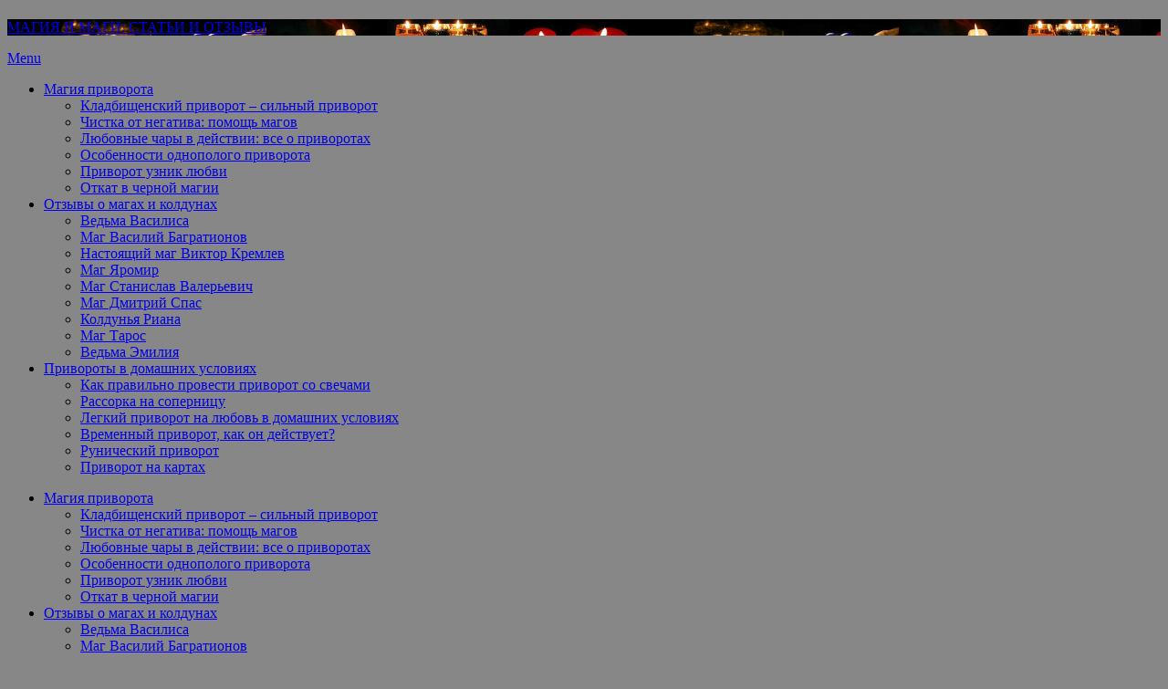

--- FILE ---
content_type: text/html; charset=UTF-8
request_url: https://gotovenkoe.ru/otzyvy/mag-taros/
body_size: 23175
content:

 
<!DOCTYPE html>
<!--[if IE 6]>
<html id="ie6" lang="ru-RU">
<![endif]-->
<!--[if IE 7]>
<html id="ie7" lang="ru-RU">
<![endif]-->
<!--[if IE 8]>
<html id="ie8" lang="ru-RU">
<![endif]-->
<!--[if !(IE 6) | !(IE 7) | !(IE 8)  ]><!-->
<html lang="ru-RU">
<!--<![endif]-->
<head>

<meta charset="UTF-8" />

<link rel="alternate" id="templateurl" href="https://gotovenkoe.ru/wp-content/themes/namaste-lite" />
<link rel="pingback" href="https://gotovenkoe.ru/xmlrpc.php" />

    <meta name="viewport" content="width=device-width, user-scalable=no, initial-scale=1.0, minimum-scale=1.0, maximum-scale=1.0">
    <meta name="format-detection" content="telephone=no">

<title>Маг Тарос отзывы | Магия и маги</title>

<!-- All in One SEO Pack 2.3.3.2 by Michael Torbert of Semper Fi Web Designob_start_detected [-1,-1] -->
<meta name="description" itemprop="description" content="Большая часть обращавшихся к этому магу – женщины, которые пострадали в результате мужских измен, разводов, других семейных проблем и неурядиц. Говоря" />

<link rel="canonical" href="https://gotovenkoe.ru/otzyvy/mag-taros/" />
<!-- /all in one seo pack -->
<link rel="alternate" type="application/rss+xml" title="Магия и маги &raquo; Лента" href="https://gotovenkoe.ru/feed/" />
<link rel="alternate" type="application/rss+xml" title="Магия и маги &raquo; Лента комментариев" href="https://gotovenkoe.ru/comments/feed/" />
<link rel="alternate" type="application/rss+xml" title="Магия и маги &raquo; Лента комментариев к &laquo;Маг Тарос&raquo;" href="https://gotovenkoe.ru/otzyvy/mag-taros/feed/" />
		<script type="text/javascript">
			window._wpemojiSettings = {"baseUrl":"https:\/\/s.w.org\/images\/core\/emoji\/72x72\/","ext":".png","source":{"concatemoji":"https:\/\/gotovenkoe.ru\/wp-includes\/js\/wp-emoji-release.min.js?ver=4.4.33"}};
			!function(e,n,t){var a;function i(e){var t=n.createElement("canvas"),a=t.getContext&&t.getContext("2d"),i=String.fromCharCode;return!(!a||!a.fillText)&&(a.textBaseline="top",a.font="600 32px Arial","flag"===e?(a.fillText(i(55356,56806,55356,56826),0,0),3e3<t.toDataURL().length):"diversity"===e?(a.fillText(i(55356,57221),0,0),t=a.getImageData(16,16,1,1).data,a.fillText(i(55356,57221,55356,57343),0,0),(t=a.getImageData(16,16,1,1).data)[0],t[1],t[2],t[3],!0):("simple"===e?a.fillText(i(55357,56835),0,0):a.fillText(i(55356,57135),0,0),0!==a.getImageData(16,16,1,1).data[0]))}function o(e){var t=n.createElement("script");t.src=e,t.type="text/javascript",n.getElementsByTagName("head")[0].appendChild(t)}t.supports={simple:i("simple"),flag:i("flag"),unicode8:i("unicode8"),diversity:i("diversity")},t.DOMReady=!1,t.readyCallback=function(){t.DOMReady=!0},t.supports.simple&&t.supports.flag&&t.supports.unicode8&&t.supports.diversity||(a=function(){t.readyCallback()},n.addEventListener?(n.addEventListener("DOMContentLoaded",a,!1),e.addEventListener("load",a,!1)):(e.attachEvent("onload",a),n.attachEvent("onreadystatechange",function(){"complete"===n.readyState&&t.readyCallback()})),(a=t.source||{}).concatemoji?o(a.concatemoji):a.wpemoji&&a.twemoji&&(o(a.twemoji),o(a.wpemoji)))}(window,document,window._wpemojiSettings);
		</script>
		<style type="text/css">
img.wp-smiley,
img.emoji {
	display: inline !important;
	border: none !important;
	box-shadow: none !important;
	height: 1em !important;
	width: 1em !important;
	margin: 0 .07em !important;
	vertical-align: -0.1em !important;
	background: none !important;
	padding: 0 !important;
}
</style>
<link rel='stylesheet' id='contact-form-7-css'  href='https://gotovenkoe.ru/wp-content/plugins/contact-form-7/includes/css/styles.css?ver=4.4.2' type='text/css' media='all' />
<link rel='stylesheet' id='bootstrap-css'  href='https://gotovenkoe.ru/wp-content/themes/namaste-lite/css/bootstrap.min.css?ver=4.4.33' type='text/css' media='screen, all' />
<link rel='stylesheet' id='flexslider-css'  href='https://gotovenkoe.ru/wp-content/themes/namaste-lite/css/flexslider.css?ver=4.4.33' type='text/css' media='screen, all' />
<link rel='stylesheet' id='owl-carousel-css'  href='https://gotovenkoe.ru/wp-content/themes/namaste-lite/css/owl-carousel.css?ver=4.4.33' type='text/css' media='screen, all' />
<link rel='stylesheet' id='prettyphoto-css'  href='https://gotovenkoe.ru/wp-content/themes/namaste-lite/css/prettyPhoto.css?ver=4.4.33' type='text/css' media='screen, all' />
<link rel='stylesheet' id='fontawesome-css'  href='https://gotovenkoe.ru/wp-content/themes/namaste-lite/css/font-awesome.min.css?ver=4.4.0' type='text/css' media='all' />
<link rel='stylesheet' id='namaste-google-fonts-css'  href='//fonts.googleapis.com/css?family=Josefin+Sans%3A400%2C300%2C600%2C700%7CFondamento%3A400%2C400italic%7CPlayfair+Display%3A400%2C700&#038;subset=latin%2Clatin-ext&#038;ver=4.4.33' type='text/css' media='all' />
<link rel='stylesheet' id='namaste-lite-main-css-css'  href='https://gotovenkoe.ru/wp-content/themes/namaste-lite/style.css?ver=4.4.33' type='text/css' media='all' />
<link rel='stylesheet' id='fw-ext-builder-frontend-grid-css'  href='https://gotovenkoe.ru/wp-content/plugins/unyson/framework/extensions/builder/static/css/frontend-grid.css?ver=1.2.2' type='text/css' media='all' />
<link rel='stylesheet' id='fw-ext-forms-default-styles-css'  href='https://gotovenkoe.ru/wp-content/plugins/unyson/framework/extensions/forms/static/css/frontend.css?ver=2.5.4' type='text/css' media='all' />
<link rel='stylesheet' id='fw-font-awesome-css'  href='https://gotovenkoe.ru/wp-content/plugins/unyson/framework/static/libs/font-awesome/css/font-awesome.min.css?ver=2.5.4' type='text/css' media='all' />
<link rel='stylesheet' id='recent-posts-widget-with-thumbnails-public-style-css'  href='https://gotovenkoe.ru/wp-content/plugins/recent-posts-widget-with-thumbnails/public.css?ver=4.9.2' type='text/css' media='all' />
<link rel='stylesheet' id='namaste-lite-fonts-css'  href='https://gotovenkoe.ru/wp-content/themes/namaste-lite/css/fonts.css?ver=4.4.33' type='text/css' media='all' />
<link rel='stylesheet' id='namaste-lite-colors-css'  href='https://gotovenkoe.ru/wp-content/themes/namaste-lite/css/colors.css?ver=4.4.33' type='text/css' media='all' />
<link rel='stylesheet' id='tw-recent-posts-widget-css'  href='https://gotovenkoe.ru/wp-content/plugins/tw-recent-posts-widget/tw-recent-posts-widget.css?ver=1.0.5' type='text/css' media='screen' />
<script type='text/javascript' src='https://gotovenkoe.ru/wp-includes/js/jquery/jquery.js?ver=1.11.3'></script>
<script type='text/javascript' src='https://gotovenkoe.ru/wp-includes/js/jquery/jquery-migrate.min.js?ver=1.2.1'></script>
<link rel='https://api.w.org/' href='https://gotovenkoe.ru/wp-json/' />
<link rel="EditURI" type="application/rsd+xml" title="RSD" href="https://gotovenkoe.ru/xmlrpc.php?rsd" />
<link rel="wlwmanifest" type="application/wlwmanifest+xml" href="https://gotovenkoe.ru/wp-includes/wlwmanifest.xml" /> 
<meta name="generator" content="WordPress 4.4.33" />
<link rel='shortlink' href='https://gotovenkoe.ru/?p=75' />
<link rel="alternate" type="application/json+oembed" href="https://gotovenkoe.ru/wp-json/oembed/1.0/embed?url=https%3A%2F%2Fgotovenkoe.ru%2Fotzyvy%2Fmag-taros%2F" />
<link rel="alternate" type="text/xml+oembed" href="https://gotovenkoe.ru/wp-json/oembed/1.0/embed?url=https%3A%2F%2Fgotovenkoe.ru%2Fotzyvy%2Fmag-taros%2F&#038;format=xml" />
<style type="text/css" id="custom-background-css">
body.custom-background { background-color: #878787; }
</style>
<style type="text/css">

body {
	background-color: #878787 !important;
}

header #top {
	background-image: url('https://gotovenkoe.ru/wp-content/uploads/2016/05/cropped-gotovenkoe7.jpg');
}

#top {
    background-color: #3f3f3f !important;
}

#outerfooter, #footerholder .menu-social ul li {
    background-color: #222222 !important;
}

#headernav ul ul a, #headernav .mega-menu ul li {
	width: 15em;
}
</style>
 
<style>
#maincontent {
	padding-top: 50px;
	padding-bottom: 40px;
}
</style>

</head>

<body class="page page-id-75 page-child parent-pageid-37 page-template-default custom-background">
<div id="bodychild">
	<div id="outercontainer">
    
        <!-- HEADER -->
        <div id="outerheader">
        	<div id="headercontainer">
				                    <header>
                        <div id="top" class="row">
                        	<div class="container">
                            <div id="logo" class="col-7">        	
	<div id="logotext">
    	<h1 class="site-title"><a href="https://gotovenkoe.ru/" title="Click for Home"></a></h1>
    </div>
    	<div class="logo-subtitle"></div>
        
	</div>
                            
                            <div id="social-section" class="col-5">
                            
                            							<div id="donate-button">
                				<a class="btn" href="https://gotovenkoe.ru/">МАГИЯ И МАГИ: СТАТЬИ И ОТЗЫВЫ</a>
               				</div>
                                                        
                                                        <div id="menu-social" class="menu-social">
                    			<ul id="menu-social-items" class="menu-items">
                                                                                                                                                                                                                                                                                                        </ul>
                			</div>
                                                        
                            
							</div>
							</div>
							<div class="clearfix"></div>  
                        </div>
                        <div class="clearfix"></div>
                        
                        <div id="headernav" class="row">
                        <div class="container">
                            <div id="navigation"> 
               
								<a class="toggleMenu" href="#">
									Menu                                    <p class="menu-icon"><i class="fa fa-bars"></i></p>
                                </a>
     
                                <nav id="nav-wrap-mobile" class="toggle_container">
                                    <ul id="topnav-mobile" class="namaste-mobile-menu"><li id="menu-item-62" class="menu-item menu-item-type-post_type menu-item-object-page menu-item-has-children menu-item-62"><a href="https://gotovenkoe.ru/" >Магия приворота</a>
<ul class="sub-menu">
	<li id="menu-item-193" class="menu-item menu-item-type-post_type menu-item-object-page menu-item-193"><a href="https://gotovenkoe.ru/magiya-privorota/kladbishhenskij-privorot-silnyj-privorot/" >Кладбищенский приворот – сильный приворот</a></li>
	<li id="menu-item-183" class="menu-item menu-item-type-post_type menu-item-object-page menu-item-183"><a href="https://gotovenkoe.ru/chistka-ot-negativa-pomoshh-magov/" >Чистка от негатива: помощь магов</a></li>
	<li id="menu-item-63" class="menu-item menu-item-type-post_type menu-item-object-page menu-item-63"><a href="https://gotovenkoe.ru/magiya-privorota/lyubovnye-chary-v-dejstvii-vse-o-privorotax/" >Любовные чары в действии: все о приворотах</a></li>
	<li id="menu-item-64" class="menu-item menu-item-type-post_type menu-item-object-page menu-item-64"><a href="https://gotovenkoe.ru/magiya-privorota/osobennosti-odnopologo-privorota/" >Особенности однополого приворота</a></li>
	<li id="menu-item-154" class="menu-item menu-item-type-post_type menu-item-object-post menu-item-154"><a href="https://gotovenkoe.ru/privorot-uznik-lyubvi/" >Приворот узник любви</a></li>
	<li id="menu-item-153" class="menu-item menu-item-type-post_type menu-item-object-post menu-item-153"><a href="https://gotovenkoe.ru/otkat-v-chernoj-magii/" >Откат в черной магии</a></li>
</ul>
</li>
<li id="menu-item-66" class="menu-item menu-item-type-post_type menu-item-object-page current-page-ancestor current-menu-ancestor current-menu-parent current-page-parent current_page_parent current_page_ancestor menu-item-has-children menu-item-66"><a href="https://gotovenkoe.ru/otzyvy/" >Отзывы о магах и колдунах</a>
<ul class="sub-menu">
	<li id="menu-item-238" class="menu-item menu-item-type-post_type menu-item-object-page menu-item-238"><a href="https://gotovenkoe.ru/otzyvy/vedma-vasilisa/" >Ведьма Василиса</a></li>
	<li id="menu-item-231" class="menu-item menu-item-type-post_type menu-item-object-page menu-item-231"><a href="https://gotovenkoe.ru/otzyvy/mag-vasilij-bagrationov/" >Маг Василий Багратионов</a></li>
	<li id="menu-item-212" class="menu-item menu-item-type-post_type menu-item-object-page menu-item-212"><a href="https://gotovenkoe.ru/otzyvy/nastoyashhij-mag-victor-kremlove/" >Настоящий маг Виктор Кремлев</a></li>
	<li id="menu-item-208" class="menu-item menu-item-type-post_type menu-item-object-page menu-item-208"><a href="https://gotovenkoe.ru/otzyvy/mag-yaromir/" >Маг Яромир</a></li>
	<li id="menu-item-174" class="menu-item menu-item-type-post_type menu-item-object-page menu-item-174"><a href="https://gotovenkoe.ru/otzyvy/mag-stanislav-valerievich/" >Маг Станислав Валерьевич</a></li>
	<li id="menu-item-81" class="menu-item menu-item-type-post_type menu-item-object-page menu-item-81"><a href="https://gotovenkoe.ru/?page_id=74" >Маг Дмитрий Спас</a></li>
	<li id="menu-item-79" class="menu-item menu-item-type-post_type menu-item-object-page menu-item-79"><a href="https://gotovenkoe.ru/?page_id=76" >Колдунья Риана</a></li>
	<li id="menu-item-80" class="menu-item menu-item-type-post_type menu-item-object-page current-menu-item page_item page-item-75 current_page_item menu-item-80"><a href="https://gotovenkoe.ru/otzyvy/mag-taros/" >Маг Тарос</a></li>
	<li id="menu-item-82" class="menu-item menu-item-type-post_type menu-item-object-page menu-item-82"><a href="https://gotovenkoe.ru/otzyvy/vedma-emilia/" >Ведьма Эмилия</a></li>
</ul>
</li>
<li id="menu-item-152" class="menu-item menu-item-type-taxonomy menu-item-object-category menu-item-has-children menu-item-152"><a href="https://gotovenkoe.ru/category/privoroty-v-domashnix-usloviyax/" >Привороты в домашних условиях</a>
<ul class="sub-menu">
	<li id="menu-item-220" class="menu-item menu-item-type-post_type menu-item-object-post menu-item-220"><a href="https://gotovenkoe.ru/kak-pravilno-provesti-privorot-so-svechami/" >Как правильно провести приворот со свечами</a></li>
	<li id="menu-item-195" class="menu-item menu-item-type-post_type menu-item-object-post menu-item-195"><a href="https://gotovenkoe.ru/rassorka-na-sopernicu/" >Рассорка на соперницу</a></li>
	<li id="menu-item-155" class="menu-item menu-item-type-post_type menu-item-object-post menu-item-155"><a href="https://gotovenkoe.ru/legkij-privorot-na-lyubov-v-domashnix-usloviyax/" >Легкий приворот на любовь в домашних условиях</a></li>
	<li id="menu-item-158" class="menu-item menu-item-type-post_type menu-item-object-post menu-item-158"><a href="https://gotovenkoe.ru/vremennyj-privorot-kak-on-dejstvuet/" >Временный приворот, как он действует?</a></li>
	<li id="menu-item-161" class="menu-item menu-item-type-post_type menu-item-object-post menu-item-161"><a href="https://gotovenkoe.ru/runicheskij-privorot/" >Рунический приворот</a></li>
	<li id="menu-item-164" class="menu-item menu-item-type-post_type menu-item-object-post menu-item-164"><a href="https://gotovenkoe.ru/privorot-na-kartax/" >Приворот на картах</a></li>
</ul>
</li>
</ul>                                                             
                                </nav>
                                <nav id="nav-wrap">
                                    <ul id="topnav" class="namaste-menu"><li class="menu-item menu-item-type-post_type menu-item-object-page menu-item-has-children menu-item-62"><a href="https://gotovenkoe.ru/" >Магия приворота</a>
<ul class="sub-menu">
	<li class="menu-item menu-item-type-post_type menu-item-object-page menu-item-193"><a href="https://gotovenkoe.ru/magiya-privorota/kladbishhenskij-privorot-silnyj-privorot/" >Кладбищенский приворот – сильный приворот</a></li>
	<li class="menu-item menu-item-type-post_type menu-item-object-page menu-item-183"><a href="https://gotovenkoe.ru/chistka-ot-negativa-pomoshh-magov/" >Чистка от негатива: помощь магов</a></li>
	<li class="menu-item menu-item-type-post_type menu-item-object-page menu-item-63"><a href="https://gotovenkoe.ru/magiya-privorota/lyubovnye-chary-v-dejstvii-vse-o-privorotax/" >Любовные чары в действии: все о приворотах</a></li>
	<li class="menu-item menu-item-type-post_type menu-item-object-page menu-item-64"><a href="https://gotovenkoe.ru/magiya-privorota/osobennosti-odnopologo-privorota/" >Особенности однополого приворота</a></li>
	<li class="menu-item menu-item-type-post_type menu-item-object-post menu-item-154"><a href="https://gotovenkoe.ru/privorot-uznik-lyubvi/" >Приворот узник любви</a></li>
	<li class="menu-item menu-item-type-post_type menu-item-object-post menu-item-153"><a href="https://gotovenkoe.ru/otkat-v-chernoj-magii/" >Откат в черной магии</a></li>
</ul>
</li>
<li class="menu-item menu-item-type-post_type menu-item-object-page current-page-ancestor current-menu-ancestor current-menu-parent current-page-parent current_page_parent current_page_ancestor menu-item-has-children menu-item-66"><a href="https://gotovenkoe.ru/otzyvy/" >Отзывы о магах и колдунах</a>
<ul class="sub-menu">
	<li class="menu-item menu-item-type-post_type menu-item-object-page menu-item-238"><a href="https://gotovenkoe.ru/otzyvy/vedma-vasilisa/" >Ведьма Василиса</a></li>
	<li class="menu-item menu-item-type-post_type menu-item-object-page menu-item-231"><a href="https://gotovenkoe.ru/otzyvy/mag-vasilij-bagrationov/" >Маг Василий Багратионов</a></li>
	<li class="menu-item menu-item-type-post_type menu-item-object-page menu-item-212"><a href="https://gotovenkoe.ru/otzyvy/nastoyashhij-mag-victor-kremlove/" >Настоящий маг Виктор Кремлев</a></li>
	<li class="menu-item menu-item-type-post_type menu-item-object-page menu-item-208"><a href="https://gotovenkoe.ru/otzyvy/mag-yaromir/" >Маг Яромир</a></li>
	<li class="menu-item menu-item-type-post_type menu-item-object-page menu-item-174"><a href="https://gotovenkoe.ru/otzyvy/mag-stanislav-valerievich/" >Маг Станислав Валерьевич</a></li>
	<li class="menu-item menu-item-type-post_type menu-item-object-page menu-item-81"><a href="https://gotovenkoe.ru/?page_id=74" >Маг Дмитрий Спас</a></li>
	<li class="menu-item menu-item-type-post_type menu-item-object-page menu-item-79"><a href="https://gotovenkoe.ru/?page_id=76" >Колдунья Риана</a></li>
	<li class="menu-item menu-item-type-post_type menu-item-object-page current-menu-item page_item page-item-75 current_page_item menu-item-80"><a href="https://gotovenkoe.ru/otzyvy/mag-taros/" >Маг Тарос</a></li>
	<li class="menu-item menu-item-type-post_type menu-item-object-page menu-item-82"><a href="https://gotovenkoe.ru/otzyvy/vedma-emilia/" >Ведьма Эмилия</a></li>
</ul>
</li>
<li class="menu-item menu-item-type-taxonomy menu-item-object-category menu-item-has-children menu-item-152"><a href="https://gotovenkoe.ru/category/privoroty-v-domashnix-usloviyax/" >Привороты в домашних условиях</a>
<ul class="sub-menu">
	<li class="menu-item menu-item-type-post_type menu-item-object-post menu-item-220"><a href="https://gotovenkoe.ru/kak-pravilno-provesti-privorot-so-svechami/" >Как правильно провести приворот со свечами</a></li>
	<li class="menu-item menu-item-type-post_type menu-item-object-post menu-item-195"><a href="https://gotovenkoe.ru/rassorka-na-sopernicu/" >Рассорка на соперницу</a></li>
	<li class="menu-item menu-item-type-post_type menu-item-object-post menu-item-155"><a href="https://gotovenkoe.ru/legkij-privorot-na-lyubov-v-domashnix-usloviyax/" >Легкий приворот на любовь в домашних условиях</a></li>
	<li class="menu-item menu-item-type-post_type menu-item-object-post menu-item-158"><a href="https://gotovenkoe.ru/vremennyj-privorot-kak-on-dejstvuet/" >Временный приворот, как он действует?</a></li>
	<li class="menu-item menu-item-type-post_type menu-item-object-post menu-item-161"><a href="https://gotovenkoe.ru/runicheskij-privorot/" >Рунический приворот</a></li>
	<li class="menu-item menu-item-type-post_type menu-item-object-post menu-item-164"><a href="https://gotovenkoe.ru/privorot-na-kartax/" >Приворот на картах</a></li>
</ul>
</li>
</ul>                                                             
                                </nav><!-- nav -->	
                                <div class="clearfix"></div>
                            </div>
                            
                                                        <div id="top-search" class="col-4">
                            <form method="get" class="searchform" action="https://gotovenkoe.ru/">
<div class="searcharea">
    <input type="text" name="s" class="s" value="" placeholder="Поиск..." >
    <button type="submit"><i class="fa fa-search search-submit"></i></button>
</div>
</form>                            </div>
                            						</div>                            
                        </div>
                    </header>
				            </div>
		</div>
        <!-- END HEADER -->

                <!-- MAIN CONTENT -->               
        <div id="maincontent">     
            <div class="container">
                <div class="row">
          
                <div id="content" class="contentcol columns positionleft">
                	<div class="main">
                           							                        
		
              <h2 class="post-single-title">Маг Тарос</h2>
   
        <div id="post-75" class="post-75 page type-page status-publish hentry">
            <p>Большая часть обращавшихся к этому магу – женщины, которые пострадали в результате мужских измен, разводов, других семейных проблем и неурядиц.</p>
<p>Говорят, что его привороты действуют очень быстро, видимо, он применяет некие свои, известные только ему, техники.</p>
<p>Изготавливает амулеты и обереги для защиты во многих случаях.</p>
<p>Говорит о себе как об обычном человеке с необычными способностями.</p>
<p>&nbsp;</p>
<p>Почта мага Тароса: magtaros@yandex.ru<br />
Официальный сайт мага Тароса: <a href="http://vam-lubov.ru/">http://vam-lubov.ru/</a>;</p>
                        
            <div class="clear"></div>
            
        </div><!-- #post -->

		
<div id="comments">
	

			<h3 id="comments-title">36 Comments</h3>


			<ol class="commentlist">
					<li class="comment even thread-even depth-1" id="li-comment-6">
		<div id="comment-6" class="con-comment">
		<div class="comment-author vcard">
					</div><!-- .comment-author .vcard -->


		<div class="comment-body">
			<cite class="fn">Елена</cite>             <span class="time">
               Июл 11, 2016 22:12            </span>
			<div class="commenttext">
			<p>Этого мага нужно было назвать амур).Очень силен в приворотах, ну мне и в других вопросах помог сильно.</p>
			            			<div class="com-reply"><a rel='nofollow' class='comment-reply-link' href='https://gotovenkoe.ru/otzyvy/mag-taros/?replytocom=6#respond' onclick='return addComment.moveForm( "comment-6", "6", "respond", "75" )' aria-label='Комментарий к записи Елена'>Ответить</a></div>            
			</div>
            <div class="arrow"></div>
			<div class="clear"></div>
		</div>
		<div class="clear"></div>
	</div><!-- #comment-##  -->

	<ul class="children">
	<li class="comment odd alt depth-2" id="li-comment-785">
		<div id="comment-785" class="con-comment">
		<div class="comment-author vcard">
					</div><!-- .comment-author .vcard -->


		<div class="comment-body">
			<cite class="fn">Надежда</cite>             <span class="time">
               Апр 20, 2019 21:35            </span>
			<div class="commenttext">
			<p>Елена вам точна помогли маг Тарос</p>
			            			<div class="com-reply"><a rel='nofollow' class='comment-reply-link' href='https://gotovenkoe.ru/otzyvy/mag-taros/?replytocom=785#respond' onclick='return addComment.moveForm( "comment-785", "785", "respond", "75" )' aria-label='Комментарий к записи Надежда'>Ответить</a></div>            
			</div>
            <div class="arrow"></div>
			<div class="clear"></div>
		</div>
		<div class="clear"></div>
	</div><!-- #comment-##  -->

	</li><!-- #comment-## -->
</ul><!-- .children -->
</li><!-- #comment-## -->
	<li class="comment even thread-odd thread-alt depth-1" id="li-comment-9">
		<div id="comment-9" class="con-comment">
		<div class="comment-author vcard">
					</div><!-- .comment-author .vcard -->


		<div class="comment-body">
			<cite class="fn">Элла</cite>             <span class="time">
               Июл 17, 2016 22:51            </span>
			<div class="commenttext">
			<p>)))Да, согласна с вами полностью Елена, этот может с мужиками такое творить что потом не одним отворотом не отвернешь от себя, даже если захочет!</p>
			            			<div class="com-reply"><a rel='nofollow' class='comment-reply-link' href='https://gotovenkoe.ru/otzyvy/mag-taros/?replytocom=9#respond' onclick='return addComment.moveForm( "comment-9", "9", "respond", "75" )' aria-label='Комментарий к записи Элла'>Ответить</a></div>            
			</div>
            <div class="arrow"></div>
			<div class="clear"></div>
		</div>
		<div class="clear"></div>
	</div><!-- #comment-##  -->

	</li><!-- #comment-## -->
	<li class="comment odd alt thread-even depth-1" id="li-comment-12">
		<div id="comment-12" class="con-comment">
		<div class="comment-author vcard">
					</div><!-- .comment-author .vcard -->


		<div class="comment-body">
			<cite class="fn">Тоня</cite>             <span class="time">
               Июл 18, 2016 19:39            </span>
			<div class="commenttext">
			<p>Я не знала что такое эзотерика, потому как не приходилось с ней сталкиваться, но вот в силу магии верила всегда и когда в жизни случились большие неприятности, решила, что только маг мне и поможет. Очень рада, что обратилась к магу Тарос, который действительно может изменить судьбу в лучшую сторону. Обстоятельно разузнав все о моей проблеме, маг сделал диагностику и подтвердил, что в моем случае приворот может дать ожидаемый эффект. Ну, я все время верила Таросу, а он в свою очередь оправдал это доверие и теперь я снова счастлива с любимым человеком. Это большое счастье, что есть Тарос и что он помогает всем, кому трудно.</p>
			            			<div class="com-reply"><a rel='nofollow' class='comment-reply-link' href='https://gotovenkoe.ru/otzyvy/mag-taros/?replytocom=12#respond' onclick='return addComment.moveForm( "comment-12", "12", "respond", "75" )' aria-label='Комментарий к записи Тоня'>Ответить</a></div>            
			</div>
            <div class="arrow"></div>
			<div class="clear"></div>
		</div>
		<div class="clear"></div>
	</div><!-- #comment-##  -->

	</li><!-- #comment-## -->
	<li class="comment even thread-odd thread-alt depth-1" id="li-comment-15">
		<div id="comment-15" class="con-comment">
		<div class="comment-author vcard">
					</div><!-- .comment-author .vcard -->


		<div class="comment-body">
			<cite class="fn">Валентин Андреевич</cite>             <span class="time">
               Июл 22, 2016 21:42            </span>
			<div class="commenttext">
			<p>Главный совет для тех, кто обращается за помощью к магам – будьте всегда искренни, ведь хороший специалист всегда обнаружит ложь, а плохому все равно, что у вас там происходит, главное деньги получить. И конечно ищите настоящего мага, и тогда вам действительно удастся добиться поставленной цели. Мне повезло обратиться к магу Таросу, и он помог выпутаться из очень сложной ситуации в бизнесе. Кроме того, что сейчас мои дела в полном порядке, Тарос по моему заказу еще и наказал обидчиков, так что впредь они не смогут делать гадости людям. Магу Таросу можно верить, причем он силен не только в любовной магии, но и в бизнес вопросах оказывает эффективную помощь.</p>
			            			<div class="com-reply"><a rel='nofollow' class='comment-reply-link' href='https://gotovenkoe.ru/otzyvy/mag-taros/?replytocom=15#respond' onclick='return addComment.moveForm( "comment-15", "15", "respond", "75" )' aria-label='Комментарий к записи Валентин Андреевич'>Ответить</a></div>            
			</div>
            <div class="arrow"></div>
			<div class="clear"></div>
		</div>
		<div class="clear"></div>
	</div><!-- #comment-##  -->

	</li><!-- #comment-## -->
	<li class="comment odd alt thread-even depth-1" id="li-comment-25">
		<div id="comment-25" class="con-comment">
		<div class="comment-author vcard">
					</div><!-- .comment-author .vcard -->


		<div class="comment-body">
			<cite class="fn">666</cite>             <span class="time">
               Авг 12, 2016 23:18            </span>
			<div class="commenttext">
			<p>Маг хорош без оговорочно, таких больше не бывает!</p>
			            			<div class="com-reply"><a rel='nofollow' class='comment-reply-link' href='https://gotovenkoe.ru/otzyvy/mag-taros/?replytocom=25#respond' onclick='return addComment.moveForm( "comment-25", "25", "respond", "75" )' aria-label='Комментарий к записи 666'>Ответить</a></div>            
			</div>
            <div class="arrow"></div>
			<div class="clear"></div>
		</div>
		<div class="clear"></div>
	</div><!-- #comment-##  -->

	</li><!-- #comment-## -->
	<li class="comment even thread-odd thread-alt depth-1" id="li-comment-33">
		<div id="comment-33" class="con-comment">
		<div class="comment-author vcard">
					</div><!-- .comment-author .vcard -->


		<div class="comment-body">
			<cite class="fn">Татьяна</cite>             <span class="time">
               Авг 24, 2016 21:36            </span>
			<div class="commenttext">
			<p>О том, что на мне венец безбрачия начала догадываться уже ближе к тридцати годам. Все-таки практически все подруги к этому времени обзавелись семьями, а я все оставалась одна. Были парни и мужчины, которые оказывали внимание, но я как-то даже не рассматривала их всерьез. Да и секса не только не хотелось, а вообще он был мне противен. Обращалась к врачам, но вроде со здоровьем все было в порядке. А вот когда обратилась к магу Таросу, то он практически сразу выяснил, что на мне порча. Благодаря помощи этого мага я все-таки обрела надежду на счастье и всем рекомендую обращаться к нему за помощью.</p>
			            			<div class="com-reply"><a rel='nofollow' class='comment-reply-link' href='https://gotovenkoe.ru/otzyvy/mag-taros/?replytocom=33#respond' onclick='return addComment.moveForm( "comment-33", "33", "respond", "75" )' aria-label='Комментарий к записи Татьяна'>Ответить</a></div>            
			</div>
            <div class="arrow"></div>
			<div class="clear"></div>
		</div>
		<div class="clear"></div>
	</div><!-- #comment-##  -->

	</li><!-- #comment-## -->
	<li class="comment odd alt thread-even depth-1" id="li-comment-49">
		<div id="comment-49" class="con-comment">
		<div class="comment-author vcard">
					</div><!-- .comment-author .vcard -->


		<div class="comment-body">
			<cite class="fn">Вера</cite>             <span class="time">
               Сен 18, 2016 21:49            </span>
			<div class="commenttext">
			<p>Наверное, это просто судьба решила мне помочь и направила к магу Таросу, ведь до него обращалась к двум другим специалистам, которые себя называли магами, и результата не получила. Решила вот в третий раз попробовать и все, забыть о том, что есть магия и она способна творить чудеса. Но маг Тарос оказался тем специалистом, который полностью оправдал мои ожидания и вновь сделал меня счастливой. Очень жаль, что не обратилась к Таросу сразу и дело даже не в потерянных деньгах, ведь гораздо важнее не потерять надежду на то, что все в жизни можно изменить в лучшую сторону. Тарос подтвердил что магия способна на многое и доказал, что он действительно специалист, обладающий большой силой. Спасибо ему.</p>
			            			<div class="com-reply"><a rel='nofollow' class='comment-reply-link' href='https://gotovenkoe.ru/otzyvy/mag-taros/?replytocom=49#respond' onclick='return addComment.moveForm( "comment-49", "49", "respond", "75" )' aria-label='Комментарий к записи Вера'>Ответить</a></div>            
			</div>
            <div class="arrow"></div>
			<div class="clear"></div>
		</div>
		<div class="clear"></div>
	</div><!-- #comment-##  -->

	</li><!-- #comment-## -->
	<li class="comment even thread-odd thread-alt depth-1" id="li-comment-53">
		<div id="comment-53" class="con-comment">
		<div class="comment-author vcard">
					</div><!-- .comment-author .vcard -->


		<div class="comment-body">
			<cite class="fn">Она</cite>             <span class="time">
               Сен 29, 2016 20:48            </span>
			<div class="commenttext">
			<p>Тарос это человек с превосходным даром который спасает людей от несчастья, как хорошо что есть такие люди!!!!!!!!!!!!!!!!!!!!!!!</p>
			            			<div class="com-reply"><a rel='nofollow' class='comment-reply-link' href='https://gotovenkoe.ru/otzyvy/mag-taros/?replytocom=53#respond' onclick='return addComment.moveForm( "comment-53", "53", "respond", "75" )' aria-label='Комментарий к записи Она'>Ответить</a></div>            
			</div>
            <div class="arrow"></div>
			<div class="clear"></div>
		</div>
		<div class="clear"></div>
	</div><!-- #comment-##  -->

	</li><!-- #comment-## -->
	<li class="comment odd alt thread-even depth-1" id="li-comment-57">
		<div id="comment-57" class="con-comment">
		<div class="comment-author vcard">
					</div><!-- .comment-author .vcard -->


		<div class="comment-body">
			<cite class="fn">вв</cite>             <span class="time">
               Окт 12, 2016 21:34            </span>
			<div class="commenttext">
			<p>Я тоже так считаю, и еще спасибо ему за то что он берется помогать вообще</p>
			            			<div class="com-reply"><a rel='nofollow' class='comment-reply-link' href='https://gotovenkoe.ru/otzyvy/mag-taros/?replytocom=57#respond' onclick='return addComment.moveForm( "comment-57", "57", "respond", "75" )' aria-label='Комментарий к записи вв'>Ответить</a></div>            
			</div>
            <div class="arrow"></div>
			<div class="clear"></div>
		</div>
		<div class="clear"></div>
	</div><!-- #comment-##  -->

	</li><!-- #comment-## -->
	<li class="comment even thread-odd thread-alt depth-1" id="li-comment-69">
		<div id="comment-69" class="con-comment">
		<div class="comment-author vcard">
					</div><!-- .comment-author .vcard -->


		<div class="comment-body">
			<cite class="fn">Дина</cite>             <span class="time">
               Окт 28, 2016 20:31            </span>
			<div class="commenttext">
			<p>Кто знает. а правда что что он какой-то близкий родственник всем известной Ванги?</p>
			            			<div class="com-reply"><a rel='nofollow' class='comment-reply-link' href='https://gotovenkoe.ru/otzyvy/mag-taros/?replytocom=69#respond' onclick='return addComment.moveForm( "comment-69", "69", "respond", "75" )' aria-label='Комментарий к записи Дина'>Ответить</a></div>            
			</div>
            <div class="arrow"></div>
			<div class="clear"></div>
		</div>
		<div class="clear"></div>
	</div><!-- #comment-##  -->

	</li><!-- #comment-## -->
	<li class="comment odd alt thread-even depth-1" id="li-comment-71">
		<div id="comment-71" class="con-comment">
		<div class="comment-author vcard">
					</div><!-- .comment-author .vcard -->


		<div class="comment-body">
			<cite class="fn">аXox</cite>             <span class="time">
               Ноя 5, 2016 23:31            </span>
			<div class="commenttext">
			<p>Если честно я боялась обращаться к магам за помощью, ведь все казалось, что черная магия связана с чем-то нехорошим и добрых дел черные маги не делают. Вот если там наложить порчу, или еще что-нибудь гаденькое сделать, тогда да, можно попросить черного мага о помощи. Но когда начала потихоньку интересоваться тем, чем занимаются черные маги, с удивлением обнаружила, что в любовной магии они имеют гораздо большие возможности, чем любой другой специалист. Для себя, конечно, отметила, что предложения о том, чтобы сделать привороты дают разные люди и самое непонятное – они предлагают очень разные условия. Конечно, черное венчание или кладбищенский приворот совсем уж бесплатно выполнить никто не предлагал, но вот скидками пытаются привлечь внимание многие. Тут ведь понятно, что кто-то хочет заработать деньги на доверии людей и безысходности их положения и даже не стыдится этого. Потому когда мне понадобился сильный маг, пришлось массу времени потратить на его поиски и только описание работы мага Тароса внушило доверие. В своих отзывах многие хвалят этого мага, и я решила, что именно он и сможет мне помочь. Очень рада, что написала именно Таросу, ведь он сделал такой кладбищенский приворот, что я даже и не ожидала. Теперь есть полная уверенность в том, что любимый всегда будет рядом со мной, а Тарос просто умничка.</p>
			            			<div class="com-reply"><a rel='nofollow' class='comment-reply-link' href='https://gotovenkoe.ru/otzyvy/mag-taros/?replytocom=71#respond' onclick='return addComment.moveForm( "comment-71", "71", "respond", "75" )' aria-label='Комментарий к записи аXox'>Ответить</a></div>            
			</div>
            <div class="arrow"></div>
			<div class="clear"></div>
		</div>
		<div class="clear"></div>
	</div><!-- #comment-##  -->

	</li><!-- #comment-## -->
	<li class="comment even thread-odd thread-alt depth-1" id="li-comment-91">
		<div id="comment-91" class="con-comment">
		<div class="comment-author vcard">
					</div><!-- .comment-author .vcard -->


		<div class="comment-body">
			<cite class="fn">son</cite>             <span class="time">
               Янв 14, 2017 22:33            </span>
			<div class="commenttext">
			<p>Написала магу Тарос на почту <a href="mailto:taros.mag@inbox.ru">taros.mag@inbox.ru</a> с просьбой сделать очистку от негатива, так как жизнь моя совсем меня не устраивала, все не везло ни в любви, ни в карьере. Маг определил, что на мне порча и сказал, что уберет весь негатив. После его вмешательства моя жизнь, наконец, начала налаживаться и даже работу новую нашла с зарплатой в пять раз больше, чем была. На приворот брала кредит, но никаких проблем теперь нет, и даже любимый мужчина появился, который тоже говорит что очень любит. Да я и вижу это, тем более что женщину в этом не обманешь. Так, что обращайтесь, если что, к Таросу, он хороший маг.</p>
			            			<div class="com-reply"><a rel='nofollow' class='comment-reply-link' href='https://gotovenkoe.ru/otzyvy/mag-taros/?replytocom=91#respond' onclick='return addComment.moveForm( "comment-91", "91", "respond", "75" )' aria-label='Комментарий к записи son'>Ответить</a></div>            
			</div>
            <div class="arrow"></div>
			<div class="clear"></div>
		</div>
		<div class="clear"></div>
	</div><!-- #comment-##  -->

	</li><!-- #comment-## -->
	<li class="comment odd alt thread-even depth-1" id="li-comment-111">
		<div id="comment-111" class="con-comment">
		<div class="comment-author vcard">
					</div><!-- .comment-author .vcard -->


		<div class="comment-body">
			<cite class="fn">Марта</cite>             <span class="time">
               Фев 28, 2017 13:44            </span>
			<div class="commenttext">
			<p>Не думала и не гадала, что и в моей жизни случится измена. Почти через 10 лет совместной жизни. Не так было бы обидно, если бы это случилось, когда после вторых родов меня разнесло как поросёнка, или тогда, когда я сидя в декрете забыла лишний раз голову помыть. Так нет же. Измена случилась тогда, когда я её совсем не ждала. Дело в том, что мой муж сменил место работы (из-за реструктуризации на фирме), то есть пришёл в новый коллектив. Там его и поджидала эта с… Я все глаза прорыдала, когда однажды увидела их вместе в кафе во время обеденного перерыва. Скандалов мужу не закатывала, собрала детей и уехала к матери. Именно она и натолкнула меня на мысль, что приворожить своего же мужа. Я решила действовать со знанием дела, и обратилась к профессионалу, к магу Таросу. Он мне очень помог, провёл для нас двоих сложный обряд Чёрное Венчание. Не помню точно, сколько времени прошло, но приехал за нами он уже приблизительно через месяц, сказал, что жить без нас не может и, что очень виноват. Матери я тоже не рассказывала об измене мужа, просто сказала, что сильно повздорили, и если раньше она недолюбливала его, то теперь говорит, что он даже изменился, внимательнее стал и добрее. Вот, что произошло в моей жизни. Пусть женщины в подобных ситуациях знают, что им есть кому помочь.</p>
			            			<div class="com-reply"><a rel='nofollow' class='comment-reply-link' href='https://gotovenkoe.ru/otzyvy/mag-taros/?replytocom=111#respond' onclick='return addComment.moveForm( "comment-111", "111", "respond", "75" )' aria-label='Комментарий к записи Марта'>Ответить</a></div>            
			</div>
            <div class="arrow"></div>
			<div class="clear"></div>
		</div>
		<div class="clear"></div>
	</div><!-- #comment-##  -->

	<ul class="children">
	<li class="comment even depth-2" id="li-comment-154">
		<div id="comment-154" class="con-comment">
		<div class="comment-author vcard">
					</div><!-- .comment-author .vcard -->


		<div class="comment-body">
			<cite class="fn">Ann</cite>             <span class="time">
               Май 21, 2017 20:47            </span>
			<div class="commenttext">
			<p>Марта, здравствуйте!!! А результат обряда быстро произошел ??? Я вот тоже хочу обратиться</p>
			            			<div class="com-reply"><a rel='nofollow' class='comment-reply-link' href='https://gotovenkoe.ru/otzyvy/mag-taros/?replytocom=154#respond' onclick='return addComment.moveForm( "comment-154", "154", "respond", "75" )' aria-label='Комментарий к записи Ann'>Ответить</a></div>            
			</div>
            <div class="arrow"></div>
			<div class="clear"></div>
		</div>
		<div class="clear"></div>
	</div><!-- #comment-##  -->

	</li><!-- #comment-## -->
</ul><!-- .children -->
</li><!-- #comment-## -->
	<li class="comment odd alt thread-odd thread-alt depth-1" id="li-comment-114">
		<div id="comment-114" class="con-comment">
		<div class="comment-author vcard">
					</div><!-- .comment-author .vcard -->


		<div class="comment-body">
			<cite class="fn">Мая</cite>             <span class="time">
               Мар 4, 2017 11:23            </span>
			<div class="commenttext">
			<p>Тарос, это настоящий маг. Он владеет даром и у меня была возможность в этом убедиться. Ни с одним мужчиной я не встречалась дольше месяца. То выяснялось, что женат, то командировочный, то ещё что-то. Вот так и дожила я до 32 лет, а семьи то хочется и деток тоже. Я даже то и пожаловаться никому не могла, родители мои погибли в автокатастрофе. С тех пор и начались мои беды. Уберёг от глупостей меня как раз маг, и пригрозил, что «…если ещё что-нибудь подобное задумаешь – мне это очень не понравится». Только я и он понимали то, что я собиралась наложить на себя руки.  Тарос сделал кладбищенский приворот, снял с меня весь негатив и активизировал мой энергетический забитый до этого потенциал. Сейчас я готовлюсь к росписи, пышную свадьбу не делаем с моим любимым. Была бы возможность, я бы мага на торжество позвала. Ведь это благодаря ему у меня есть всё самое сокровенное.</p>
			            			<div class="com-reply"><a rel='nofollow' class='comment-reply-link' href='https://gotovenkoe.ru/otzyvy/mag-taros/?replytocom=114#respond' onclick='return addComment.moveForm( "comment-114", "114", "respond", "75" )' aria-label='Комментарий к записи Мая'>Ответить</a></div>            
			</div>
            <div class="arrow"></div>
			<div class="clear"></div>
		</div>
		<div class="clear"></div>
	</div><!-- #comment-##  -->

	</li><!-- #comment-## -->
	<li class="comment even thread-even depth-1" id="li-comment-115">
		<div id="comment-115" class="con-comment">
		<div class="comment-author vcard">
					</div><!-- .comment-author .vcard -->


		<div class="comment-body">
			<cite class="fn">Людмила</cite>             <span class="time">
               Мар 7, 2017 23:59            </span>
			<div class="commenttext">
			<p>Маг Тарос это честный человек и сильный маг, готовый сделать качественную магическую работу. Этому магу можно доверить самые сокровенные секреты и тайны, главное быть честным и последовательным. Если вы решите обмануть мага, он ведь все равно обязательно об этом узнает и последствия могут быть самыми неутешительными, а то и трагичными. Мой совет, если уж стало совсем тяжко – обратитесь к Таросу, но честно говорите абсолютно все. Маг сделает необходимую работу и посоветует как себя нужно вести в той, или иной ситуации. Не думала, что настолько сильно поверю в магию, хотя знала о том, что она существует и многое может еще в юности. На самом деле обращение к магу Таросу это наиболее взвешенное и правильное решение, способное принципиально изменить вашу жизнь в лучшую сторону.</p>
			            			<div class="com-reply"><a rel='nofollow' class='comment-reply-link' href='https://gotovenkoe.ru/otzyvy/mag-taros/?replytocom=115#respond' onclick='return addComment.moveForm( "comment-115", "115", "respond", "75" )' aria-label='Комментарий к записи Людмила'>Ответить</a></div>            
			</div>
            <div class="arrow"></div>
			<div class="clear"></div>
		</div>
		<div class="clear"></div>
	</div><!-- #comment-##  -->

	</li><!-- #comment-## -->
	<li class="comment odd alt thread-odd thread-alt depth-1" id="li-comment-123">
		<div id="comment-123" class="con-comment">
		<div class="comment-author vcard">
					</div><!-- .comment-author .vcard -->


		<div class="comment-body">
			<cite class="fn">Луна</cite>             <span class="time">
               Мар 18, 2017 23:51            </span>
			<div class="commenttext">
			<p>Мне отказал маг Тарос, сотрудничать со мной не захотел. Очень обидно, что он не озвучил причину своего отказа. Я обращалась с просьбой устранить соперницу, однако не судьба. Но, наверное, я всё же благодарна ему, ведь он правдиво выказал мне свою точку зрения. Мог бы денег заработать при чём немало и ничего мне не говорить. Я догадываюсь о причине его отказа, но утверждать не могу. По ходу женщина, которую нужно было бы устранить по всей вероятности беременна, хотя опять таки это лишь мои догадки, и особой уверенности у меня ни в чём нет. Не знаю насколько этот маг компетентен в вопросах магии, но то, что человек он честный &#8212; это да, однозначно!</p>
			            			<div class="com-reply"><a rel='nofollow' class='comment-reply-link' href='https://gotovenkoe.ru/otzyvy/mag-taros/?replytocom=123#respond' onclick='return addComment.moveForm( "comment-123", "123", "respond", "75" )' aria-label='Комментарий к записи Луна'>Ответить</a></div>            
			</div>
            <div class="arrow"></div>
			<div class="clear"></div>
		</div>
		<div class="clear"></div>
	</div><!-- #comment-##  -->

	<ul class="children">
	<li class="comment even depth-2" id="li-comment-136">
		<div id="comment-136" class="con-comment">
		<div class="comment-author vcard">
					</div><!-- .comment-author .vcard -->


		<div class="comment-body">
			<cite class="fn">Ванёк</cite>             <span class="time">
               Апр 14, 2017 23:09            </span>
			<div class="commenttext">
			<p>Вынужден сказать, что Вам очень не повезло. Не спешите пока и не ищите других специалистов. Попытайтесь повторить попытку, но только будьте исключительно честной с магом Таросом. Я результатом ошеломлён, он мне помог с моей спутницей жизни по средствам обряда кладбищенский приворот на могиле ведьмы. У меня ситуация смешная: хотел удержать женщину рядом, но жениться не хотел. А она сказала, что если не женюсь &#8212; уйдёт. Теперь не уйдёт, не сможет реакция от обряда уже есть. Так что попробуйте ещё, сейчас найти настоящего проверенного мага или колдуна практически невозможно.</p>
			            			<div class="com-reply"><a rel='nofollow' class='comment-reply-link' href='https://gotovenkoe.ru/otzyvy/mag-taros/?replytocom=136#respond' onclick='return addComment.moveForm( "comment-136", "136", "respond", "75" )' aria-label='Комментарий к записи Ванёк'>Ответить</a></div>            
			</div>
            <div class="arrow"></div>
			<div class="clear"></div>
		</div>
		<div class="clear"></div>
	</div><!-- #comment-##  -->

	<ul class="children">
	<li class="comment odd alt depth-3" id="li-comment-142">
		<div id="comment-142" class="con-comment">
		<div class="comment-author vcard">
					</div><!-- .comment-author .vcard -->


		<div class="comment-body">
			<cite class="fn">Луна</cite>             <span class="time">
               Апр 25, 2017 20:21            </span>
			<div class="commenttext">
			<p>Послушала Вас и решила написать магу Таросу ещё раз. Рассказав всю историю, я ещё и написала, что он первый раз мне отказал, написала о своих догадках. В общем выгородила ему абсолютно всё, наверное даже чересчур. Зато он мне практически сразу отписался, сказал, что сумеет мне помочь. Сначала он должен будет провести диагностику, а потом уже сам обряд. Но до этого ещё не дошло, ещё рано. Но я довольна, что он согласился мне помочь. Буду ждать.</p>
			            			<div class="com-reply"><a rel='nofollow' class='comment-reply-link' href='https://gotovenkoe.ru/otzyvy/mag-taros/?replytocom=142#respond' onclick='return addComment.moveForm( "comment-142", "142", "respond", "75" )' aria-label='Комментарий к записи Луна'>Ответить</a></div>            
			</div>
            <div class="arrow"></div>
			<div class="clear"></div>
		</div>
		<div class="clear"></div>
	</div><!-- #comment-##  -->

	</li><!-- #comment-## -->
</ul><!-- .children -->
</li><!-- #comment-## -->
</ul><!-- .children -->
</li><!-- #comment-## -->
	<li class="comment even thread-even depth-1" id="li-comment-148">
		<div id="comment-148" class="con-comment">
		<div class="comment-author vcard">
					</div><!-- .comment-author .vcard -->


		<div class="comment-body">
			<cite class="fn">Подруга</cite>             <span class="time">
               Май 7, 2017 22:46            </span>
			<div class="commenttext">
			<p>Ой он и впрямь молодец. Он смог сотворить чудо чудное диво дивное. Я продала часть своего бизнеса из-за нерентабельности, и получила немалую сумму денег. Подруга пронюхав об этом слёзно умоляла выручить, одолжив большую часть денег на пластику. Видите ли боялась, что муж её бросит, и у него денег просить не хотела. Ну я доверчивая дура взяла и одолжила на пару-тройку месяцев. Ну и кто б мог подумать, что моя подруга захочет меня надуть. Просто ужас какой-то. Когда пришло время отдавать она сказала чтоб я подождала, но когда сроки уже все истекли и я продолжала настаивать, речь то шла не о 1000 долларов, она сказала что я не обеднею и отдавать ей нечем. Вот и с&#8230;, подумала я о ней. И попросила мага Тароса её наказать. Не могу сказать, что он выполнил именно обряд вследствие которого она как-то пострадала, но главное что он сделал, что она деньги всё таки отдала. Все до копеечки. Деньги есть &#8212; подруги нет. А про мага хочу сказать, что не зря о нём легенды ходят.</p>
			            			<div class="com-reply"><a rel='nofollow' class='comment-reply-link' href='https://gotovenkoe.ru/otzyvy/mag-taros/?replytocom=148#respond' onclick='return addComment.moveForm( "comment-148", "148", "respond", "75" )' aria-label='Комментарий к записи Подруга'>Ответить</a></div>            
			</div>
            <div class="arrow"></div>
			<div class="clear"></div>
		</div>
		<div class="clear"></div>
	</div><!-- #comment-##  -->

	</li><!-- #comment-## -->
	<li class="comment odd alt thread-odd thread-alt depth-1" id="li-comment-153">
		<div id="comment-153" class="con-comment">
		<div class="comment-author vcard">
					</div><!-- .comment-author .vcard -->


		<div class="comment-body">
			<cite class="fn">Ирина</cite>             <span class="time">
               Май 20, 2017 14:02            </span>
			<div class="commenttext">
			<p>Благодарю Вас от всего сердца! Искренние слова признательности примите и продолжайте в том же духе. Если могла бы плюнула в лицо тем, кто пишут, что маг Тарос шарлатан. Самим наверное не приходилось наблюдать за тем, как взрослый человек (моя родная сестра) увядала на глазах, как цветок, который не поливали очень долго. Мы по врачам ходили, анализы сдавали, самым страшным было ожидание на онко-маркеры, но всевышний нас не оставил. В тот момент я готова была поверить уже кому угодно и во что угодно. Тогда и помог мне сильный обряд мага по снятию родового проклятия. Маг говорил, что у всех оно по-разному проявлять себя способно. Кто-то семей не имеет, у кого деток завести никак, а у неё вот такое бессилие появилось. А повторная диагностика после обряда подтвердила, что весь негатив был снят. Нам простым смертным этго не понять, но видеть мою сеструню в таком состоянии было ужасно. Теперь верю в чудеса и во многие вещи о чём раньше и не подозревала. Моя признательность Таросу.</p>
			            			<div class="com-reply"><a rel='nofollow' class='comment-reply-link' href='https://gotovenkoe.ru/otzyvy/mag-taros/?replytocom=153#respond' onclick='return addComment.moveForm( "comment-153", "153", "respond", "75" )' aria-label='Комментарий к записи Ирина'>Ответить</a></div>            
			</div>
            <div class="arrow"></div>
			<div class="clear"></div>
		</div>
		<div class="clear"></div>
	</div><!-- #comment-##  -->

	</li><!-- #comment-## -->
	<li class="comment even thread-even depth-1" id="li-comment-160">
		<div id="comment-160" class="con-comment">
		<div class="comment-author vcard">
					</div><!-- .comment-author .vcard -->


		<div class="comment-body">
			<cite class="fn">София</cite>             <span class="time">
               Июн 5, 2017 13:34            </span>
			<div class="commenttext">
			<p>В моей жизни все идет на перекос. Вроде бы и ничего не случилось, но на душе кошки скребут,так надоело. То ли это семейный кризис, то ли кризис возрастной, плохо до тошноты. Все в доме опостыло, нечего не радует. Ежедневное приготовление пищи раздражает, мысли о сексе тоже в ужас подвергают, как только подумаю, хоть мужа своего я и люблю. Что это за состояние такое, я не знала. Но то, что оно не моё привычное, я тоже это понимала. О помощи изменить хоть что-нибудь обратилась к магу. Он сказал, что сначала нужна диагностика моего энергетического поля, и если есть утечка, то в таком случае он сможет помочь. Я отправила ему свое фото, а маг сказал, что оно не подходит, так как не отображает нужную информацию. Оказывается, что нужны только фото, которое сделано не более трех лет назад. Не знаю, что именно заставило меня обратиться к магу, который оказался очень сильным, но если б не этот случай, то я никогда не узнала бы, что на мне сильная порча. Кто так постарался, маг мне не сказал, может не смог определить, хоть я такую задачу ему и не ставила. Но дело в том, что если бы не маг Тарос, то, я бы так и ходила как в воду опущенная и ничего не подозревала. Через полторы недели после проведения последнего обряда по чистке, я почувствовала облегчение. Жизненная энергия ко мне постепенно начала возвращаться, и то что раньше не приносило удовольствия, теперь кажется счастьем. Я всегда знала,что существуют сглазы и даже порчи, но не подозревала, что вот так это все на практике. Многие же живут и нечего не подозревают, мучаясь годами, а ведь всё можно изменить благодаря настоящим профессионалам. Кому-то то психотерапевты, биоэнергетика помогают, а мне помог маг Тарос. За всё спасибо.</p>
			            			<div class="com-reply"><a rel='nofollow' class='comment-reply-link' href='https://gotovenkoe.ru/otzyvy/mag-taros/?replytocom=160#respond' onclick='return addComment.moveForm( "comment-160", "160", "respond", "75" )' aria-label='Комментарий к записи София'>Ответить</a></div>            
			</div>
            <div class="arrow"></div>
			<div class="clear"></div>
		</div>
		<div class="clear"></div>
	</div><!-- #comment-##  -->

	</li><!-- #comment-## -->
	<li class="comment odd alt thread-odd thread-alt depth-1" id="li-comment-161">
		<div id="comment-161" class="con-comment">
		<div class="comment-author vcard">
					</div><!-- .comment-author .vcard -->


		<div class="comment-body">
			<cite class="fn">Ника</cite>             <span class="time">
               Июн 5, 2017 23:36            </span>
			<div class="commenttext">
			<p>Мы с муже работаем в одной фирме, там и познакомились. Я сейчас в декрете, сижу дома. Игорь начал новый проект по развитию фирмы в другом городе,по этому не может взять отпуск что бы немного побыть дома и помочь мне с ребенком. А еще ему часто приходится ездить в командировку. Я очень переживала за него,так как он стал какой то нервный. На мои предложения помочь, он все время меня отгонял,аргументируя тем, что я должна заниматься ребенком и домом. Вот однажды муж не пришел домой ночевать и телефон был отключен. Я не спала всю ночь, а на утро решила сходить в офис. Меня встретили хорошо, но как то мой приход был для них нежданчиком. На вопрос где Игорь, шеф только переглянулся с секретарем и попросил зайти в кабинет. Он мне сообщил,что мой муж взял отпуск на неделю, якобы для того что мне нужно развеяться от домашних забот и отвезти меня на море. Я конечно немного обалдела от такой новости,  но и сказать мне было нечего. Я пошла домой не понимая, что делать дальше. Но я точно понимала,что у него есть другая женщина. Всю ночь я не могла уснуть, и просто лазила по сайтам в нетбуке,бездумно просматривая какие то статьи, картинки, и абсолютно случайно отзыв про одного мага, имя которого Тарос. Он то и помог спасти семью от развода. Обряда ждала сильно и как только он провел егильет, я просто стала непрестанно ожидать. Как оказалось, что у него была любовница, которая уже много лет добивалась его внимания, а тогда она сделала приворот, и ему просто не было куда деваться. Из- за этого результат не наступал дольше, чем я надеялась. Сначала же надо было снять предыдущее воздействие, а после егильета ещё и защиту  наложить, чтоб ничего подобного больше никогда не случилось. После всего Игорь долго не мог понять, как так получилось и очень сильно раскаивался. И на море мы все же поехали, все вместе. Я заслужила этот обещанный отпуск. Небольшой минус ещё в том, что пришлось сменить место работы. А в целом работой сильного мага Тароса очень довольна.</p>
			            			<div class="com-reply"><a rel='nofollow' class='comment-reply-link' href='https://gotovenkoe.ru/otzyvy/mag-taros/?replytocom=161#respond' onclick='return addComment.moveForm( "comment-161", "161", "respond", "75" )' aria-label='Комментарий к записи Ника'>Ответить</a></div>            
			</div>
            <div class="arrow"></div>
			<div class="clear"></div>
		</div>
		<div class="clear"></div>
	</div><!-- #comment-##  -->

	</li><!-- #comment-## -->
	<li class="comment even thread-even depth-1" id="li-comment-234">
		<div id="comment-234" class="con-comment">
		<div class="comment-author vcard">
					</div><!-- .comment-author .vcard -->


		<div class="comment-body">
			<cite class="fn"><a href='http://vipmagija.com/' rel='external nofollow' class='url'>Виктор</a></cite>             <span class="time">
               Окт 24, 2017 15:05            </span>
			<div class="commenttext">
			<p>Маг сильный без спорно, таких сейчас мало..</p>
			            			<div class="com-reply"><a rel='nofollow' class='comment-reply-link' href='https://gotovenkoe.ru/otzyvy/mag-taros/?replytocom=234#respond' onclick='return addComment.moveForm( "comment-234", "234", "respond", "75" )' aria-label='Комментарий к записи Виктор'>Ответить</a></div>            
			</div>
            <div class="arrow"></div>
			<div class="clear"></div>
		</div>
		<div class="clear"></div>
	</div><!-- #comment-##  -->

	</li><!-- #comment-## -->
	<li class="comment odd alt thread-odd thread-alt depth-1" id="li-comment-636">
		<div id="comment-636" class="con-comment">
		<div class="comment-author vcard">
					</div><!-- .comment-author .vcard -->


		<div class="comment-body">
			<cite class="fn">Милена</cite>             <span class="time">
               Ноя 14, 2018 22:02            </span>
			<div class="commenttext">
			<p>Хочу выразить слова благодарности магу Таросу за помощь в налаживании взаимоотношений  с моим парнем. Он помог вернуть взаимопонимание, любовь и страсть в наши отношения. Мой парень вернулся, признался что он не понимал что с ним произошло, просил прощения за свои жизненные промахи и ошибки что совершил, будучи под влиянием неведомых ему сил. Ваша помощь пришла как раз вовремя! Как хорошо, что я узнала о Вас и обратилась именно к Вам с свей проблемой. Успехов Вам в Вашем нелегком труде!</p>
			            			<div class="com-reply"><a rel='nofollow' class='comment-reply-link' href='https://gotovenkoe.ru/otzyvy/mag-taros/?replytocom=636#respond' onclick='return addComment.moveForm( "comment-636", "636", "respond", "75" )' aria-label='Комментарий к записи Милена'>Ответить</a></div>            
			</div>
            <div class="arrow"></div>
			<div class="clear"></div>
		</div>
		<div class="clear"></div>
	</div><!-- #comment-##  -->

	<ul class="children">
	<li class="comment even depth-2" id="li-comment-799">
		<div id="comment-799" class="con-comment">
		<div class="comment-author vcard">
					</div><!-- .comment-author .vcard -->


		<div class="comment-body">
			<cite class="fn">Юля</cite>             <span class="time">
               Апр 24, 2019 16:50            </span>
			<div class="commenttext">
			<p>А каким образом маг с вами работал?</p>
			            			<div class="com-reply"><a rel='nofollow' class='comment-reply-link' href='https://gotovenkoe.ru/otzyvy/mag-taros/?replytocom=799#respond' onclick='return addComment.moveForm( "comment-799", "799", "respond", "75" )' aria-label='Комментарий к записи Юля'>Ответить</a></div>            
			</div>
            <div class="arrow"></div>
			<div class="clear"></div>
		</div>
		<div class="clear"></div>
	</div><!-- #comment-##  -->

	<ul class="children">
	<li class="comment odd alt depth-3" id="li-comment-1023">
		<div id="comment-1023" class="con-comment">
		<div class="comment-author vcard">
					</div><!-- .comment-author .vcard -->


		<div class="comment-body">
			<cite class="fn">Милена</cite>             <span class="time">
               Июн 13, 2019 18:41            </span>
			<div class="commenttext">
			<p>Тарос работал со мной дистанционно, потому что я живу в другом городе, а он, насколько мне известно, в Москве или в подмосковье.<br />
Высылала ему фотографии свою и парня. Тарос определил, какие ритуалы нужны, чтобы избавить нас от проблем. Не стану писать, какие именно ритуалы, и что именно вычищалось и что добавлялось, т.к. это личное, и Тарос предупредил поменьше об этом распространятся.<br />
За два с половинкой месяца Таросу удалось дело наше поправить. Я хотела побыстрее, но Тарос предупредил, что быстрее не получится. И в конечном итоге он оказался прав.<br />
Ещё добавляю, что до этого пришлось столкнуться с шарлатанами, и я почти разуверилась в том что есть настоящие маги. Но вот Тарос исправил положение!</p>
			            			<div class="com-reply"><a rel='nofollow' class='comment-reply-link' href='https://gotovenkoe.ru/otzyvy/mag-taros/?replytocom=1023#respond' onclick='return addComment.moveForm( "comment-1023", "1023", "respond", "75" )' aria-label='Комментарий к записи Милена'>Ответить</a></div>            
			</div>
            <div class="arrow"></div>
			<div class="clear"></div>
		</div>
		<div class="clear"></div>
	</div><!-- #comment-##  -->

	</li><!-- #comment-## -->
</ul><!-- .children -->
</li><!-- #comment-## -->
</ul><!-- .children -->
</li><!-- #comment-## -->
	<li class="comment even thread-even depth-1" id="li-comment-783">
		<div id="comment-783" class="con-comment">
		<div class="comment-author vcard">
					</div><!-- .comment-author .vcard -->


		<div class="comment-body">
			<cite class="fn">Светлана</cite>             <span class="time">
               Апр 19, 2019 11:31            </span>
			<div class="commenttext">
			<p>Скажите, а маг Тарос может навести порчу?</p>
			            			<div class="com-reply"><a rel='nofollow' class='comment-reply-link' href='https://gotovenkoe.ru/otzyvy/mag-taros/?replytocom=783#respond' onclick='return addComment.moveForm( "comment-783", "783", "respond", "75" )' aria-label='Комментарий к записи Светлана'>Ответить</a></div>            
			</div>
            <div class="arrow"></div>
			<div class="clear"></div>
		</div>
		<div class="clear"></div>
	</div><!-- #comment-##  -->

	<ul class="children">
	<li class="comment odd alt depth-2" id="li-comment-1024">
		<div id="comment-1024" class="con-comment">
		<div class="comment-author vcard">
					</div><!-- .comment-author .vcard -->


		<div class="comment-body">
			<cite class="fn">laura</cite>             <span class="time">
               Май 26, 2019 08:51            </span>
			<div class="commenttext">
			<p>По моему заказу маг Тарос делал порчу на ненавистного человека, который разрушал мою семью.<br />
Сделал черную порчу через кладбище, и через месяц увидела, что у того ненавистного человека вдруг ушла жизненная сила, сделался этот человек дряблым и неуверенным. Знаю, что враг этот теперь и головы не поднимает, влачит жалкое существование и уже не в силах кому-либо навредить.<br />
Так что маг Тарос на мой взгляд умеет делать очень сильные порчи. Кстати, он ещё дополнительно поставил защиту на мою семью, чтобы никакие враги на нас больше не покушались.</p>
			            			<div class="com-reply"><a rel='nofollow' class='comment-reply-link' href='https://gotovenkoe.ru/otzyvy/mag-taros/?replytocom=1024#respond' onclick='return addComment.moveForm( "comment-1024", "1024", "respond", "75" )' aria-label='Комментарий к записи laura'>Ответить</a></div>            
			</div>
            <div class="arrow"></div>
			<div class="clear"></div>
		</div>
		<div class="clear"></div>
	</div><!-- #comment-##  -->

	</li><!-- #comment-## -->
</ul><!-- .children -->
</li><!-- #comment-## -->
	<li class="comment even thread-odd thread-alt depth-1" id="li-comment-889">
		<div id="comment-889" class="con-comment">
		<div class="comment-author vcard">
					</div><!-- .comment-author .vcard -->


		<div class="comment-body">
			<cite class="fn">Ольга</cite>             <span class="time">
               Июл 24, 2019 15:13            </span>
			<div class="commenttext">
			<p>а Меня интересует снятие приворота?) Кто обращался к нему?</p>
			            			<div class="com-reply"><a rel='nofollow' class='comment-reply-link' href='https://gotovenkoe.ru/otzyvy/mag-taros/?replytocom=889#respond' onclick='return addComment.moveForm( "comment-889", "889", "respond", "75" )' aria-label='Комментарий к записи Ольга'>Ответить</a></div>            
			</div>
            <div class="arrow"></div>
			<div class="clear"></div>
		</div>
		<div class="clear"></div>
	</div><!-- #comment-##  -->

	<ul class="children">
	<li class="comment odd alt depth-2" id="li-comment-1025">
		<div id="comment-1025" class="con-comment">
		<div class="comment-author vcard">
					</div><!-- .comment-author .vcard -->


		<div class="comment-body">
			<cite class="fn">Елена</cite>             <span class="time">
               Авг 20, 2019 18:57            </span>
			<div class="commenttext">
			<p>Я обращалась к магу Таросу, чтобы он снял приворот с моего сожителя. Мы с ним три года прожили, и тут замечаю на нём все признаки приворота.<br />
Мне подруга посоветовала Тароса, поэтому к нему и написала. Тарос то и подтвердил мои опасения. Действительно любовница испоганила наши отношения приворотом. Между прочим приворот был сильным (черная магия и кладбище) и делала естественно не сама любовница, а у кого-то там опытного заказывала.<br />
Тарос сказал, что на приворот не была поставлена защита и поэтому есть возможность его снять. Кстати, удалось от приворота избавиться от этого при-во-рота только через 2месяца. Но всё же по итогам я очень довольна. Причём заказала у Тароса и защиту по-максимому. Тоже им защита через кладбище делалась.</p>
			            			<div class="com-reply"><a rel='nofollow' class='comment-reply-link' href='https://gotovenkoe.ru/otzyvy/mag-taros/?replytocom=1025#respond' onclick='return addComment.moveForm( "comment-1025", "1025", "respond", "75" )' aria-label='Комментарий к записи Елена'>Ответить</a></div>            
			</div>
            <div class="arrow"></div>
			<div class="clear"></div>
		</div>
		<div class="clear"></div>
	</div><!-- #comment-##  -->

	</li><!-- #comment-## -->
</ul><!-- .children -->
</li><!-- #comment-## -->
	<li class="comment even thread-even depth-1" id="li-comment-890">
		<div id="comment-890" class="con-comment">
		<div class="comment-author vcard">
					</div><!-- .comment-author .vcard -->


		<div class="comment-body">
			<cite class="fn">Ольга</cite>             <span class="time">
               Июл 24, 2019 16:11            </span>
			<div class="commenttext">
			<p>Написала ему на его сайт. Очень жду его ответа.</p>
			            			<div class="com-reply"><a rel='nofollow' class='comment-reply-link' href='https://gotovenkoe.ru/otzyvy/mag-taros/?replytocom=890#respond' onclick='return addComment.moveForm( "comment-890", "890", "respond", "75" )' aria-label='Комментарий к записи Ольга'>Ответить</a></div>            
			</div>
            <div class="arrow"></div>
			<div class="clear"></div>
		</div>
		<div class="clear"></div>
	</div><!-- #comment-##  -->

	</li><!-- #comment-## -->
	<li class="comment odd alt thread-odd thread-alt depth-1" id="li-comment-6049">
		<div id="comment-6049" class="con-comment">
		<div class="comment-author vcard">
					</div><!-- .comment-author .vcard -->


		<div class="comment-body">
			<cite class="fn">Амелия</cite>             <span class="time">
               Фев 25, 2020 20:55            </span>
			<div class="commenttext">
			<p>Я считаю: люди должны знать, что маг Тарос – это тот настоящий маг, который творит чудеса. Тарос творит заклинания, и от этих заклинаний судьбы людей меняются.<br />
Просто немало таких людей, которые ищут настоящего мага, но ничего у них не получается. Я вот только с третьей попытки нашла, а до этого у меня одни сплошные разочарования в личной жизни были.<br />
Я почти не видела надежды для себя. У любимого человека появилась другая женщина. Меня этот человек постоянно и жестко игнорил. А ведь у нас до этого были такие замечательные отношения, что просто на зависть другим! Но та соперница его околдовала, увела. Поэтому и смогла помочь только помощь настоящего мага Тароса. Я столько времени, сил и денег потратила, пока не нашла этого настоящего мага, что у меня сейчас даже удивление в своём упорстве.<br />
Но Тарос провел ритуал «черное венчание». И у него получилось. Уже через месяц после черного венчания мой любимый бросил соперницу и позвонил мне. А там и встреча последовала..<br />
Восстановлена любовь, возродилось моё счастье. Я попросила мага Тароса поставить защиту ведьмину. Уверена: моя личная жизнь теперь защищена.</p>
			            			<div class="com-reply"><a rel='nofollow' class='comment-reply-link' href='https://gotovenkoe.ru/otzyvy/mag-taros/?replytocom=6049#respond' onclick='return addComment.moveForm( "comment-6049", "6049", "respond", "75" )' aria-label='Комментарий к записи Амелия'>Ответить</a></div>            
			</div>
            <div class="arrow"></div>
			<div class="clear"></div>
		</div>
		<div class="clear"></div>
	</div><!-- #comment-##  -->

	</li><!-- #comment-## -->
	<li class="comment even thread-even depth-1" id="li-comment-6050">
		<div id="comment-6050" class="con-comment">
		<div class="comment-author vcard">
					</div><!-- .comment-author .vcard -->


		<div class="comment-body">
			<cite class="fn">Александр</cite>             <span class="time">
               Май 30, 2020 09:26            </span>
			<div class="commenttext">
			<p>Да! Тарос настоящий маг! Ему можно доверять!<br />
Лично для меня Тарос сделал очень большое и важное дело. Женщину свою потерял по своей же вине. Из-за моей измены. Она узнала и ушла. Я понял тогда, что изменив – совершил непростительную ошибку. Другой такой не найти. Я не ныл, но действовал, предпринимая всякие действия, чтобы её вернуть.<br />
Она удалялась, у нее даже появился другой мужчина. Сказала мне прямо: между нами все кончено, и не надейся, что будет иначе.<br />
Вот тогда я и обратился к магии. Мне посоветовали именно мага Тароса, потому что он помог уже двоим моим знакомым. Тоже делал для них привороты.<br />
При оценке моего положения оказалось, что такой самый сильный из существующих приворотов точно поможет мне. Это приворот на могиле ведьмы. И маг Тарос действительно провёл приворот на могиле ведьмы.<br />
Через два месяца после этого самое настоящее чудо свершилось! Любимая женщина сама примчалась ко мне. Заявила, что просто жить без меня больше не может. Вот такое вот чудо магии!</p>
			            			<div class="com-reply"><a rel='nofollow' class='comment-reply-link' href='https://gotovenkoe.ru/otzyvy/mag-taros/?replytocom=6050#respond' onclick='return addComment.moveForm( "comment-6050", "6050", "respond", "75" )' aria-label='Комментарий к записи Александр'>Ответить</a></div>            
			</div>
            <div class="arrow"></div>
			<div class="clear"></div>
		</div>
		<div class="clear"></div>
	</div><!-- #comment-##  -->

	</li><!-- #comment-## -->
	<li class="comment odd alt thread-odd thread-alt depth-1" id="li-comment-12352">
		<div id="comment-12352" class="con-comment">
		<div class="comment-author vcard">
					</div><!-- .comment-author .vcard -->


		<div class="comment-body">
			<cite class="fn">Анна88</cite>             <span class="time">
               Дек 8, 2021 05:20            </span>
			<div class="commenttext">
			<p>В моей жизни все шло уже к черной яме. Неудачи с работой, финансы, даже муж охладел ко мне, все на гране развода. Помог мне маг Тарос. Я лишь хотела приворожить мужа обратно ко мне. Но после диагностики, выяснилось, что проблема в моей негативной ауре и плюс кто-то навел порчу. Тарос помог избавится от негатива и для более крепких отношений провел обряд гармонизации отношений. Уже через месяц стал виден результат. Нашла новую работу, не по специальности, а по душе, к мужу вернулся интерес ко мне, нет ссор и беспричинных упреков. Огромное спасибо магу Таросу за помощь в женском счастье.</p>
			            			<div class="com-reply"><a rel='nofollow' class='comment-reply-link' href='https://gotovenkoe.ru/otzyvy/mag-taros/?replytocom=12352#respond' onclick='return addComment.moveForm( "comment-12352", "12352", "respond", "75" )' aria-label='Комментарий к записи Анна88'>Ответить</a></div>            
			</div>
            <div class="arrow"></div>
			<div class="clear"></div>
		</div>
		<div class="clear"></div>
	</div><!-- #comment-##  -->

	</li><!-- #comment-## -->
			</ol>



				<div id="respond" class="comment-respond">
			<h3 id="reply-title" class="comment-reply-title">Оставить отзыв <small><a rel="nofollow" id="cancel-comment-reply-link" href="/otzyvy/mag-taros/#respond" style="display:none;">Отменить ответ</a></small></h3>				<form action="https://gotovenkoe.ru/wp-comments-post.php" method="post" id="commentform" class="comment-form">
					<p class="comment-notes"><span id="email-notes">Ваш e-mail не будет опубликован.</span> Обязательные поля помечены <span class="required">*</span></p><p class="comment-form-comment"><label for="comment">Комментарий</label> <textarea id="comment" name="a384c-comment" cols="45" rows="8"  aria-required="true" required="required"></textarea><textarea name="comment" style="display:none" rows="1" cols="1"></textarea></p><p class="comment-form-author"><label for="author">Name</label> <span class="required">*</span><input id="author" name="author" type="text" value="" size="30" /></p>
<p class="comment-form-email"><label for="email">Email</label> <span class="required">*</span><input id="email" name="email" type="text" value="" size="30" /></p>
<p class="comment-form-url"><label for="url">Website</label><input id="url" name="url" type="text" value="" size="30" /></p>
<p class="form-submit"><input name="submit" type="submit" id="submit" class="submit" value="Submit" /> <input type='hidden' name='comment_post_ID' value='75' id='comment_post_ID' />
<input type='hidden' name='comment_parent' id='comment_parent' value='0' />
</p><p style="display: none;"><input type="hidden" id="akismet_comment_nonce" name="akismet_comment_nonce" value="a850b19045" /></p><p style="display: none;"><input type="hidden" id="ak_js" name="ak_js" value="137"/></p>				</form>
					</div><!-- #respond -->
		</div><!-- #comments -->
                
        <div class="clear"></div><!-- clear float --> 
                  	
		
 
			
							<div class="clear"></div>
				</div><!-- main -->                           
				<div class="clear"></div>
			</div><!-- content -->
			 
		                                         
			<aside id="sidebar" class="sidebarcol columns positionright sidebar-right">
				<div class="widget-area">
		<ul><li id="text-3" class="widget-container widget_text"><div class="box"><h3 class="widget-title">ОТЗЫВЫ</h3>			<div class="textwidget"><div id="donate-button"><a class="btn" href="https://gotovenkoe.ru/mag-vladimir-agatov/">МАГ ВЛАДИМИР АГАТОВ</a></div>
<div id="donate-button"><a class="btn" href="https://gotovenkoe.ru/otzyvy/vedma-vasilisa/">ВЕДЬМА ВАСИЛИСА</a></div>
<div id="donate-button"><a class="btn" href="https://gotovenkoe.ru/otzyvy/mag-vasilij-bagrationov/">МАГ ВАСИЛИЙ БАГРАТИОНОВ</a></div>
<div id="donate-button"><a class="btn" href="https://gotovenkoe.ru/otzyvy/nastoyashhij-mag-victor-kremlove">МАГ ВИКТОР КРЕМЛЕВ</a></div>
<div id="donate-button"><a class="btn" href="https://gotovenkoe.ru/otzyvy/mag-yaromir/">МАГ ЯРОМИР</a></div>
<div id="donate-button"><a class="btn" href="https://gotovenkoe.ru/otzyvy/mag-stanislav-valerievich/">МАГ СТАНИСЛАВ ВАЛЕРЬЕВИЧ</a></div>
<div id="donate-button"><a class="btn" href="https://gotovenkoe.ru/otzyvy/mag-taros/">Маг Тарос</a></div>
<div id="donate-button"><a class="btn" href="https://gotovenkoe.ru/otzyvy/vedma-emilia/">Ведьма Эмилия</a></div></div>
		<div class="clear"></div></div></li></ul><ul><li id="text-4" class="widget-container widget_text"><div class="box"><h3 class="widget-title">Статьи</h3>			<div class="textwidget"><div id="donate-button"><a class="btn" href="https://gotovenkoe.ru/">МАГИЯ ПРИВОРОТА</a></div>
<div id="donate-button"><a class="btn" href="https://gotovenkoe.ru/rassorka-na-sopernicu/">Рассорка на соперницу</a></div>
<div id="donate-button"><a class="btn" href="https://gotovenkoe.ru/kladbishhenskij-privorot-silnyj-privorot/">КЛАДБИЩЕНСКИЙ ПРИВОРОТ</a></div>
<div id="donate-button"><a class="btn" href="https://gotovenkoe.ru/magiya-privorota/chistka-ot-negativa-pomoshh-magov/">ЧИСТКА ОТ НЕГАТИВА</a></div>
<div id="donate-button"><a class="btn" href="https://gotovenkoe.ru/magiya-privorota/lyubovnye-chary-v-dejstvii-vse-o-privorotax/">ЛЮБОВНЫЕ ЧАРЫ В ДЕЙСТВИИ</a></div>
<div id="donate-button"><a class="btn" href="https://gotovenkoe.ru/magiya-privorota/osobennosti-odnopologo-privorota/">ОДНОПОЛЫЙ ПРИВОРОТ</a></div>

<div id="donate-button"><a class="btn" href="https://gotovenkoe.ru/o-priznakax-privorota/">О ПРИЗНАКАХ ПРИВОРОТА</a></div>


</div>
		<div class="clear"></div></div></li></ul><ul><li id="text-5" class="widget-container widget_text"><div class="box"><h3 class="widget-title">МАГИЯ И МАГИ</h3>			<div class="textwidget"><div id="donate-button"><a class="btn" href="https://gotovenkoe.ru/ob-odnopolyx-privorotax/">Об однополых приворотах</a></div>
<div id="donate-button"><a class="btn" href="https://gotovenkoe.ru/privorot-uznik-lyubvi/">Приворот “Узник любви”</a></div>
<div id="donate-button"><a class="btn" href="https://gotovenkoe.ru/otkat-v-chernoj-magii/">Откат в черной магии</a></div>
<div id="donate-button"><a class="btn" href="https://gotovenkoe.ru/venec-bezbrachiya-ot-maga-aleksidi/">Венец безбрачия от мага</a></div></div>
		<div class="clear"></div></div></li></ul><ul><li id="text-2" class="widget-container widget_text"><div class="box">			<div class="textwidget"><center><!--LiveInternet counter--><script type="text/javascript"><!--
document.write("<a href='//www.liveinternet.ru/click' "+
"target=_blank><img src='//counter.yadro.ru/hit?t16.12;r"+
escape(document.referrer)+((typeof(screen)=="undefined")?"":
";s"+screen.width+"*"+screen.height+"*"+(screen.colorDepth?
screen.colorDepth:screen.pixelDepth))+";u"+escape(document.URL)+
";"+Math.random()+
"' alt='' title='LiveInternet: показано число просмотров за 24"+
" часа, посетителей за 24 часа и за сегодня' "+
"border='0' width='88' height='31'><\/a>")
//--></script><!--/LiveInternet--></center></div>
		<div class="clear"></div></div></li></ul>    <div class="clear"></div>
</div> 
			</aside><!-- sidebar -->
							<div class="clear"></div>
		</div><!-- END row -->
		<div class="clear"></div>
	</div><!-- END container -->
</div><!-- END MAIN CONTENT -->
		        
        <!-- FOOTER -->
        <div id="outerfooter">
        	<div id="footercontainer">
                <div class="container">
                    <div class="row">
						<!-- footerholder -->
                        <div id="footerholder">
                                                                            
                        <div id="menu-social-footer" class="menu-social">
                    			<ul id="menu-social-items-footer" class="menu-items">
                                                                                                                                                                                                                                                                                                        </ul>
                                <div class="clear"></div>
                		</div>
                        						                        
						<footer id="footer">
							<div class="col-7">
								<div class="copyrighttext">
																<p>© Все права защищены. Копирование информации разрешается при указании активной ссылки на сайт gotovenkoe.ru.</p>  
                                  
								                                </div>
                            </div>
                            
                            <div class="col-5">
                                <div class="copyrighttext">
									<ul id="footernav" class="namaste-menu"><li id="menu-item-32" class="menu-item menu-item-type-taxonomy menu-item-object-category menu-item-32"><a href="https://gotovenkoe.ru/category/veb-studii/" >Веб-студии</a></li>
<li id="menu-item-33" class="menu-item menu-item-type-taxonomy menu-item-object-category menu-item-33"><a href="https://gotovenkoe.ru/category/magiya-i-magi/" >Магия и маги</a></li>
</ul>                                </div>
                            </div>
                         	<div class="clearfix"></div>
                        </footer> 
                    </div><!-- footerholder end -->
                </div><!-- row end -->
            </div><!-- container end -->
        </div><!-- footercontainer end -->
        </div><!-- outerfooter end --> 
	</div><!-- outercontainer end --> 
</div><!-- bodychild end --> 


<script type='text/javascript' src='https://gotovenkoe.ru/wp-content/plugins/contact-form-7/includes/js/jquery.form.min.js?ver=3.51.0-2014.06.20'></script>
<script type='text/javascript'>
/* <![CDATA[ */
var _wpcf7 = {"loaderUrl":"https:\/\/gotovenkoe.ru\/wp-content\/plugins\/contact-form-7\/images\/ajax-loader.gif","recaptchaEmpty":"\u041f\u043e\u0436\u0430\u043b\u0443\u0439\u0441\u0442\u0430 \u043f\u043e\u0434\u0442\u0432\u0435\u0440\u0434\u0438\u0442\u0435, \u0447\u0442\u043e \u0412\u044b - \u043d\u0435 \u0440\u043e\u0431\u043e\u0442.","sending":"\u041e\u0442\u043f\u0440\u0430\u0432\u043a\u0430..."};
/* ]]> */
</script>
<script type='text/javascript' src='https://gotovenkoe.ru/wp-content/plugins/contact-form-7/includes/js/scripts.js?ver=4.4.2'></script>
<script type='text/javascript' src='https://gotovenkoe.ru/wp-content/themes/namaste-lite/js/jquery.flexslider-min.js?ver=2.1'></script>
<script type='text/javascript' src='https://gotovenkoe.ru/wp-content/themes/namaste-lite/js/owl.carousel.min.js?ver=1.0'></script>
<script type='text/javascript' src='https://gotovenkoe.ru/wp-content/themes/namaste-lite/js/bootstrap.min.js?ver=1.0'></script>
<script type='text/javascript' src='https://gotovenkoe.ru/wp-content/themes/namaste-lite/js/custom.js?ver=1.0'></script>
<script type='text/javascript' src='https://gotovenkoe.ru/wp-content/themes/namaste-lite/js/jquery.prettyPhoto-min.js?ver=3.1.6'></script>
<script type='text/javascript' src='https://gotovenkoe.ru/wp-includes/js/comment-reply.min.js?ver=4.4.33'></script>
<script type='text/javascript' src='https://gotovenkoe.ru/wp-includes/js/wp-embed.min.js?ver=4.4.33'></script>
<script async="async" type='text/javascript' src='https://gotovenkoe.ru/wp-content/plugins/akismet/_inc/form.js?ver=4.1.3'></script>

</body>
</html>